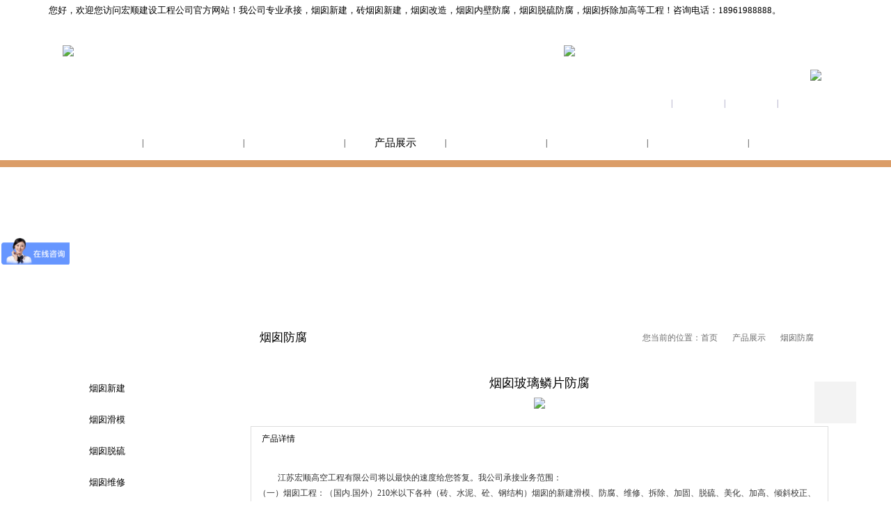

--- FILE ---
content_type: text/html; charset=utf-8
request_url: http://www.ycstgs.com/ycfff/product_332.html
body_size: 6036
content:
<!DOCTYPE html PUBLIC "-//W3C//DTD XHTML 1.0 Transitional//EN" "http://www.w3.org/TR/xhtml1/DTD/xhtml1-transitional.dtd">

<html xmlns="http://www.w3.org/1999/xhtml">

<head>

<meta http-equiv="Content-Type" content="text/html; charset=utf-8" />

<title>烟囱防腐_宏顺建设工程有限公司</title>

<meta name="keywords" content="烟囱防腐" />

<meta name="description" content="宏顺建设工程有限公司专业承接烟囱新建，烟囱拆除，烟囱维修，烟囱防腐，烟囱滑模，烟囱美化，烟囱加固，烟囱改造，烟囱滑模，砖烟囱防腐，烟囱内壁防腐，钢结构防腐等工程，咨询电话：18961988888。" />

<link rel="stylesheet" type="text/css" href="/skins/shbaichao/style/css/css.css" />

<!--图片切换-->

<script type="text/javascript" src="/skins/shbaichao/style/js/jquery-1.8.3.min.js"></script>

<script type="text/javascript" src="/skins/shbaichao/style/js/jquery.marquee.js"></script>

<script src="/skins/shbaichao/style/js/common.js" type="text/javascript"></script>

<style type="text/css">
<!--
.STYLE1 {color: #FFFFFF}
-->
</style>
<!-- ycstgs.com Baidu tongji analytics -->
</head>

<body>
<div class="top">
    	<div class="box topc">
        	<a class="f_l">&nbsp;&nbsp;&nbsp;&nbsp;&nbsp;您好，欢迎您访问宏顺建设工程公司官方网站！我公司专业承接，烟囱新建，砖烟囱新建，烟囱改造，烟囱内壁防腐，烟囱脱硫防腐，烟囱拆除加高等工程！咨询电话：18961988888。</a>        </div>
</div>



<div id="top_all"><!--top info start-->

  <div class="header">

    <div class="header_l"><a href="/"><img src="/skins/shbaichao/style/images/logo.png"></a></div>

    <div class="header_c"><img src="/skins/shbaichao/style/images/logo2.png"></div>

    <div class="header_r">

      <div class="header_tel">

        <div style="text-align: right;"><img src="/skins/shbaichao/style/images/tel.png"/></div>

      </div>

      <div class="header_info"> <a href="/" class="ico_1" style="color:#FFFFFF">首页</a><span>|</span> <a href="http://www.ycstgs.com/region.php" class="ico_3" style="color:#FFFFFF" target="_blank">企业分站</a><span>|</span> <a href="http://www.ycstgs.com/certificate" class="ico_2" style="color:#FFFFFF">企业资质</a><span>|</span> <a href="/contact/" class="ico_4" style="color:#FFFFFF">联系我们</a>

        <div class="clear"></div>

      </div>

    </div>

    <div class="clear"></div>

  </div>

  <div id="nav_all">

    <div id="top_nav"><!--top nav start-->

      <ul>

        <li class="navli1"><a href="/" class="navli1a">首页</a></li>

         <li class="navli2">|</li>
<li class="navli1" onMouseOver="this.style.overflow='visible';" onMouseOut="this.style.overflow='hidden';"> 
  <a href="http://www.ycstgs.com/aboutus/"  class="navli1a ">企业中心</a>
   <div class="n2_d">
            <div class="n2_top"></div>
            <div class="n2">
      <ul class="second">
        <li> 
  <a href="/aboutus/"    class="bnav  ">公司简介</a>

   </li><li> 
  <a href="/mission/"    class="bnav  ">企业形象</a>

   </li><li> 
  <a href="/video/"    class="bnav  ">企业视频</a>

   </li><li> 
  <a href="/strengths/"    class="bnav  ">我们的优势</a>

   </li>      </ul>
 <div class="clear"></div>
            </div>
            <div class="n2_bottom"></div>
          </div>
      
</li><li class="navli2">|</li>
<li class="navli1" onMouseOver="this.style.overflow='visible';" onMouseOut="this.style.overflow='hidden';"> 
  <a href="/news/"  class="navli1a ">新闻资讯</a>
   <div class="n2_d">
            <div class="n2_top"></div>
            <div class="n2">
      <ul class="second">
        <li> 
  <a href="/dynamics/"    class="bnav  ">公司动态</a>

   </li><li> 
  <a href="/industry/"    class="bnav  ">行业新闻</a>

   </li><li> 
  <a href="/data/"    class="bnav  ">资料下载</a>

   </li><li> 
  <a href="/problem/"    class="bnav  ">常见问题</a>

   </li>      </ul>
 <div class="clear"></div>
            </div>
            <div class="n2_bottom"></div>
          </div>
      
</li><li class="navli2">|</li>
<li class="navli1" onMouseOver="this.style.overflow='visible';" onMouseOut="this.style.overflow='hidden';"> 
  <a href="/products/"  class="navli1a  cur">产品展示</a>
   <div class="n2_d">
            <div class="n2_top"></div>
            <div class="n2">
      <ul class="second">
        <li> 
  <a href="/ycxj/"    class="bnav  ">烟囱新建</a>

   </li><li> 
  <a href="/ychm/"    class="bnav  ">烟囱滑模</a>

   </li><li> 
  <a href="/yctl/"    class="bnav  ">烟囱脱硫</a>

   </li><li> 
  <a href="/ycwx/"    class="bnav  ">烟囱维修</a>

   </li><li> 
  <a href="/yccc/"    class="bnav  ">烟囱拆除</a>

   </li><li> 
  <a href="/ycmh/"    class="bnav  ">烟囱美化</a>

   </li><li> 
  <a href="/ycgz/"    class="bnav  ">烟囱改造</a>

   </li><li> 
  <a href="/ycfff/"    class="bnav curr ">烟囱防腐</a>

   </li><li> 
  <a href="/ycjg/"    class="bnav  ">烟囱加固</a>

   </li><li> 
  <a href="/zycxj/"    class="bnav  ">砖烟囱新建</a>

   </li><li> 
  <a href="/zycff/"    class="bnav  ">砖烟囱防腐</a>

   </li><li> 
  <a href="/zyccc/"    class="bnav  ">砖烟囱拆除</a>

   </li><li> 
  <a href="/ycshb/"    class="bnav  ">烟囱刷航标</a>

   </li><li> 
  <a href="/lqtxj/"    class="bnav  ">冷却塔新建</a>

   </li><li> 
  <a href="/zycwx/"    class="bnav  ">砖烟囱维修</a>

   </li><li> 
  <a href="/zycmh/"    class="bnav  ">砖烟囱美化</a>

   </li><li> 
  <a href="/gjgff/"    class="bnav  ">钢结构防腐</a>

   </li><li> 
  <a href="/ycnbff/"    class="bnav  ">烟囱内壁防腐</a>

   </li>      </ul>
 <div class="clear"></div>
            </div>
            <div class="n2_bottom"></div>
          </div>
      
</li><li class="navli2">|</li>
<li class="navli1" onMouseOver="this.style.overflow='visible';" onMouseOut="this.style.overflow='hidden';"> 
  <a href="/certificate/"  class="navli1a ">资质证书</a>
   <div class="n2_d">
            <div class="n2_top"></div>
            <div class="n2">
      <ul class="second">
        <li> 
  <a href="/honours/"    class="bnav  ">荣誉证书</a>

   </li><li> 
  <a href="http://www.ycstgs.com/project/"    class="bnav  ">合作伙伴</a>

   </li><li> 
  <a href="/vido/"    class="bnav  ">宏顺视频</a>

   </li>      </ul>
 <div class="clear"></div>
            </div>
            <div class="n2_bottom"></div>
          </div>
      
</li><li class="navli2">|</li>
<li class="navli1" onMouseOver="this.style.overflow='visible';" onMouseOut="this.style.overflow='hidden';"> 
  <a href="/project/"  class="navli1a ">工程业绩</a>
   <div class="n2_d">
            <div class="n2_top"></div>
            <div class="n2">
      <ul class="second">
        <li> 
  <a href="/witness/"    class="bnav  ">客户见证</a>

   </li><li> 
  <a href="/cases/"    class="bnav  ">工程案例</a>

   </li>      </ul>
 <div class="clear"></div>
            </div>
            <div class="n2_bottom"></div>
          </div>
      
</li><li class="navli2">|</li>
<li class="navli1" onMouseOver="this.style.overflow='visible';" onMouseOut="this.style.overflow='hidden';"> 
  <a href="/network/"  class="navli1a ">销售网络</a>
   <div class="n2_d">
            <div class="n2_top"></div>
            <div class="n2">
      <ul class="second">
        <li> 
  <a href="/places/"    class="bnav  ">公司位置</a>

   </li><li> 
  <a href="/jobs/"    class="bnav  ">人才招聘</a>

   </li>      </ul>
 <div class="clear"></div>
            </div>
            <div class="n2_bottom"></div>
          </div>
      
</li><li class="navli2">|</li>
<li class="navli1" onMouseOver="this.style.overflow='visible';" onMouseOut="this.style.overflow='hidden';"> 
  <a href="/contact/"  class="navli1a ">联系我们</a>
   <div class="n2_d">
            <div class="n2_top"></div>
            <div class="n2">
      <ul class="second">
        <li> 
  <a href="/contactus/"    class="bnav  ">联系我们</a>

   </li><li> 
  <a href="/website/"    class="bnav  ">网站地图</a>

   </li><li> 
  <a href="/service/"    class="bnav  ">售后服务</a>

   </li>      </ul>
 <div class="clear"></div>
            </div>
            <div class="n2_bottom"></div>
          </div>
      
</li>
      </ul>

    </div>

    <!--top nav end--> 

  </div>

</div>

<div id="top_bottom"></div>

<div class="clear"></div>

<!--banner-->

<div class="subban" style="background:url(/skins/shbaichao/style/images/img/0006_large.jpg) center top no-repeat;"></div>



<div id="mainbox">

 <div class="fixed">

   <div class="leftbox">

   <div class="lmenu">

    <div class="ltitle">

      <span>产品展示</span>&nbsp;&nbsp;&nbsp;<em>products</em>

    </div>

    <ul id="lmenu">

    <li> 
  <a href="/ycxj/"    class="bnav  ">烟囱新建</a>

   </li><li> 
  <a href="/ychm/"    class="bnav  ">烟囱滑模</a>

   </li><li> 
  <a href="/yctl/"    class="bnav  ">烟囱脱硫</a>

   </li><li> 
  <a href="/ycwx/"    class="bnav  ">烟囱维修</a>

   </li><li> 
  <a href="/yccc/"    class="bnav  ">烟囱拆除</a>

   </li><li> 
  <a href="/ycmh/"    class="bnav  ">烟囱美化</a>

   </li><li> 
  <a href="/ycgz/"    class="bnav  ">烟囱改造</a>

   </li><li> 
  <a href="/ycfff/"    class="bnav curr ">烟囱防腐</a>

   </li><li> 
  <a href="/ycjg/"    class="bnav  ">烟囱加固</a>

   </li><li> 
  <a href="/zycxj/"    class="bnav  ">砖烟囱新建</a>

   </li><li> 
  <a href="/zycff/"    class="bnav  ">砖烟囱防腐</a>

   </li><li> 
  <a href="/zyccc/"    class="bnav  ">砖烟囱拆除</a>

   </li><li> 
  <a href="/ycshb/"    class="bnav  ">烟囱刷航标</a>

   </li><li> 
  <a href="/lqtxj/"    class="bnav  ">冷却塔新建</a>

   </li><li> 
  <a href="/zycwx/"    class="bnav  ">砖烟囱维修</a>

   </li><li> 
  <a href="/zycmh/"    class="bnav  ">砖烟囱美化</a>

   </li><li> 
  <a href="/gjgff/"    class="bnav  ">钢结构防腐</a>

   </li><li> 
  <a href="/ycnbff/"    class="bnav  ">烟囱内壁防腐</a>

   </li>
    </ul>

    <div class="l_tool"><a href="/network/"><img src="/skins/shbaichao/style/images/ljm.png" border="0"></a></div>

<div class="l_tool"><a href="//"><img src="/skins/shbaichao/style/images/lbx.png" border="0"></a></div>

<div class="l_tool"><a><img src="/skins/shbaichao/style/images/ltel.png"></a></div>

   </div>

  </div>

  <div class="rightbox">

   <div class="concrumb">

    <div class="fl">烟囱防腐</div>

    <div class="fr">您当前的位置：<a href="/">首页</a><a href="/products/">产品展示</a><a href="/ycfff/">烟囱防腐</a></div>

   </div>

   <div class="conbox"><style>
.probox { position:relative; height:332px;}
.pro_img { width:100%; display:inline-table; text-align:left; position:absolute; top:0; }
.pro_txt { padding-right:30px; }
.pro_txt p { height:30px; line-height:25px; }
.pro_txt h2 { font-weight:bold; line-height:30px; }
.pro_txt .details { line-height:20px; border:1px solid #ddd; padding:6px; background:#fff; height:137px; overflow:hidden;}
.main1box { margin-bottom:10px; }
#main1 ul { display:none; }
#main1 ul li { display:inline-block; _display:inline; position:relative; margin:0 auto; }
#main1 ul.block { display:block; }
.menu1box { }
#menu1 li { display:inline; cursor:pointer; }
#menu1 li img { border:1px solid #ccc; width:50px; height:50px;}
#menu1 li.hover img { border:1px solid #669900; }
.jqzoom { border:1px solid black; float:left; position:relative; padding:0px; cursor:pointer; }
.jqzoom img { float:left; }
div.zoomdiv { z-index:100; position:absolute; top:0px; left:355px; width:200px; height:200px; background:#ffffff; border:1px solid #CCCCCC; display:none; text-align:center; overflow:hidden; }
div.jqZoomPup { z-index:10; visibility:hidden; position:absolute; top:0px; left:0px; width:50px; height:50px; border:1px solid #aaa; background:#ffffff url(/skins/shbaichao/res/images/zoom.gif) 50% top no-repeat; opacity:0.5; -moz-opacity:0.5; -khtml-opacity:0.5; filter:alpha(Opacity=50); }
/*分页*/
.endPageNum { clear:both; font-size:12px; text-align:center; font-family:"宋体"; }
.endPageNum table { margin:auto; }
.endPageNum .s1 { width:52px; }
.endPageNum .s2 { background:#1f3a87; border:1px solid #ccc; color:#fff; font-weight:bold; }
.endPageNum a.s2:visited { color:#fff; }
.endPageNum a { padding:2px 5px; margin:5px 4px 0 0; color:#1F3A87; background:#fff; display:inline-table; border:1px solid #ccc; float:left; }
.endPageNum a:visited { color:#1f3a87; }
.endPageNum a:hover { color:#fff; background:#1f3a87; border:1px solid #1f3a87; float:left; text-decoration:underline; }
.endPageNum .s3 { cursor:default; padding:2px 5px; margin:5px 4px 0 0; color:#ccc; background:#fff; display:inline-table; border:1px solid #ccc; float:left; }
.prointr{ border:1px solid #ddd; margin:0px 0;}
.prointr h2{ height:40px; background:url(/skins/shbaichao/res/images/hbg.jpg) repeat-x; font-size:12px; font-family:"微软雅黑", "黑体"; font-weight:normal; padding:5px 0 0 15px; text-shadow: 0 1px 0 #FFFFFF;}
.prointr p{ line-height:22px; text-indent:28px; color:#666; padding:5px 10px 10px 10px;}
.prointr img{ max-width:624px;}
.details h2{ font-size:12px; font-weight:normal;}
.xgprlist{ width:100%; float:left; padding-top:15px;}
.xgprlist h3{ font-size:16px; font-weight:normal; padding:10px 0 0 15px; height:30px; background:#f0f0f0; margin-bottom:10px;}
.xgprlist ul li{ width:146px; height:160px; float:left; margin:0 12px; display:inline;}
.xgprlist ul li a{ display:block; width:145px; height:160px; z-index:10;}
.xgprlist ul li img{ width:140px; height:105px; float:left; padding:2px; border:1px solid #ccc;}
.xgprlist ul li span{ width:146px; text-align:center; float:left; padding-top:10px; font-size:12px;}
</style>

<div class="Proinfo_con">
<h1 style="text-align:center; font-size:18px; height:40px; line-height:40px;">烟囱玻璃鳞片防腐</h1>
<div>
  <div>
    <div>
      <div>
                <ul class="block">
<table width="100%" border="0" cellspacing="0">
  <tr>
    <td align="center"> <li>
      <div align="center"><img src="/upload/201910/20191022155540354.jpg" jqimg="/upload/201910/20191022155540354.jpg" style="max-width:625px;"/></div>
    </li></td>
  </tr>
</table>

        </ul>
              </div>
    </div>
    <div class="menu1box">
      <ul id="menu1">
               
              </ul>
    </div>
  </div>
</div><br />

<div class="prointr"><h2>产品详情</h2><p><span style="color:#333333;font-family:&quot;font-size:14px;white-space:normal;background-color:#FFFFFF;">江苏宏顺高空工程有限公司将以最快的速度给您答复。我公司承接业务范围：</span><br style="color:#333333;font-family:&quot;font-size:14px;white-space:normal;background-color:#FFFFFF;" />
<span style="color:#333333;font-family:&quot;font-size:14px;white-space:normal;background-color:#FFFFFF;">（一）烟囱工程：（国内.国外）210米以下各种（砖、水泥、砼、钢结构）烟囱的新建滑模、防腐、维修、拆除、加固、脱硫、美化、加高、倾斜校正、更换内衬、内壁清灰、安装平台、安装避雷针等工程,轮窑新建及水塔、粮仓、水泥储罐的新建、清理，烟囱增高，烟囱加高等工程；</span><br style="color:#333333;font-family:&quot;font-size:14px;white-space:normal;background-color:#FFFFFF;" />
<span style="color:#333333;font-family:&quot;font-size:14px;white-space:normal;background-color:#FFFFFF;">（二）烟囱维修工程：烟囱新建，烟囱改造，烟囱清灰，烟囱检查，烟囱探伤，烟囱裂缝修补，烟囱加箍加固，烟囱碳纤维布加固，烟囱拆除加高，烟囱校正，烟囱更换内衬，烟囱顶口修补，检修或更换避雷设施，烟囱粉刷，轮窑维修、更换内衬、烟囱抽烟力不够等；</span><br style="color:#333333;font-family:&quot;font-size:14px;white-space:normal;background-color:#FFFFFF;" />
<span style="color:#333333;font-family:&quot;font-size:14px;white-space:normal;background-color:#FFFFFF;">（三）安装工程：高空安装、安装烟筒、安装避雷针、安装指航灯、烟筒安装维修航空障碍灯、安装铁塔、发射塔安装、安装发射塔、指航灯安装、烟筒平台安装、烟筒爬梯安装、不锈钢烟筒安装；　</span><br style="color:#333333;font-family:&quot;font-size:14px;white-space:normal;background-color:#FFFFFF;" />
<span style="color:#333333;font-family:&quot;font-size:14px;white-space:normal;background-color:#FFFFFF;">（四）高空美化工程：高空装饰、烟筒航标、烟筒刷航标、涂刷航空标志、大厦清洗、外墙清洗、刷航标色环、外墙涂料施工、涂刷烟筒色环、烟筒刷涂料、水塔刷油漆写字、电厂双曲线砼冷却塔刷涂料画图、高空美化、烟筒装饰、高空清洗；</span><br style="color:#333333;font-family:&quot;font-size:14px;white-space:normal;background-color:#FFFFFF;" />
<span style="color:#333333;font-family:&quot;font-size:14px;white-space:normal;background-color:#FFFFFF;">（五）防腐工程：烟筒脱硫防腐、烟筒内壁防止烟气损坏防腐、烟筒内壁防腐材料：ＯＭ涂料、泡沫玻璃砖、ＰＣ防腐材料、固始特、聚尿、玻璃鳞片防腐、耐酸胶泥防腐、防腐蚀、铁塔防腐公司、防腐施工、防腐工程、管道防腐、储罐防腐、炉架防腐、铁塔防腐、电厂防腐、钢屋架防腐、冷却塔防腐、金属防腐、防腐保温；球形网架防腐、鸟巢体育馆、汽车站飞机场钢结构网架防腐、高速公路收费站、加油站钢结构网架刷油漆防腐；</span><br style="color:#333333;font-family:&quot;font-size:14px;white-space:normal;background-color:#FFFFFF;" />
<span style="color:#333333;font-family:&quot;font-size:14px;white-space:normal;background-color:#FFFFFF;">（六）高空建筑工程：烟筒滑模、冷却塔滑模、倒锥壳不保温水塔新建、蘑菇形水塔新建、伞形水塔新建、混泥土烟筒新建、水泥烟筒移模、新建砖烟筒、滑模施工、滑模烟筒 、翻模、滑模工程 、滑模、移升模、倒模、混凝土烟筒滑模、桥梁滑模、筒仓滑模、钢筋混凝土滑模；</span><br style="color:#333333;font-family:&quot;font-size:14px;white-space:normal;background-color:#FFFFFF;" />
<span style="color:#333333;font-family:&quot;font-size:14px;white-space:normal;background-color:#FFFFFF;">特种作业，国内首创、宏顺高空、面向全球，不分地区，全国施工！&nbsp;</span><br style="color:#333333;font-family:&quot;font-size:14px;white-space:normal;background-color:#FFFFFF;" />
<span style="color:#333333;font-family:&quot;font-size:14px;white-space:normal;background-color:#FFFFFF;">服务宗旨：“保证质量、讲究信誉、确保安全、信守合约、定期回访”&nbsp;</span><br style="color:#333333;font-family:&quot;font-size:14px;white-space:normal;background-color:#FFFFFF;" />
<span style="color:#333333;font-family:&quot;font-size:14px;white-space:normal;background-color:#FFFFFF;">施工特点：“不搭脚手、无需停产、高悬作业、先进技术、诚信天下”</span><br style="color:#333333;font-family:&quot;font-size:14px;white-space:normal;background-color:#FFFFFF;" />
<span style="color:#333333;font-family:&quot;font-size:14px;white-space:normal;background-color:#FFFFFF;">公司全体员工热忱期待与社会各界朋友真诚合作，并遵循全心全意为各工矿企业建设服务的宗旨，努力奋斗，用我们的智慧与热情提供更完美的服务，与您携手共创辉煌！</span><br style="color:#333333;font-family:&quot;font-size:14px;white-space:normal;background-color:#FFFFFF;" />
<span style="color:#333333;font-family:&quot;font-size:14px;white-space:normal;background-color:#FFFFFF;">现有施工工地及业绩的城市有：|北京|天津|包头|淮北|大连|青岛|烟台|厦门|宁夏|太原|呼和浩特|沈阳|长春|哈尔滨|南京|宁夏|宁夏|福州|南昌|宁夏|郑州|武汉|长沙||广州|南宁|海口|成都|贵阳|昆明|西安|兰州|西宁|银川|乌鲁木齐|。</span></p></div> </div>
 
</div>

  </div>

 </div>

</div>

<div class="clear"></div>

<div class="footer_info t50">

  <div id="top_bottom"></div>

  <div class="footer">

    <div class="foot">

      <div class="foot_l">

        <div class="foot_lt"><img src="/skins/shbaichao/style/images/foot.png"></div>

        <div id="foot_nav">

          <h1>精工建筑呵护者</h1>

          <div class="foot_btm"> 宏顺建设工程有限公司 版权所有 2025 备案号：<a href="https://beian.miit.gov.cn/">苏ICP备11028529号-1</a> 网站优化：<a href="http://wpa.qq.com/msgrd?v=3&amp;uin=97595105&amp;site=qq&amp;menu=yes" target="_blank" class="STYLE1 STYLE1">97595105</a></div>

          <div class="foot_nav"> <a href="/contact/" style="padding-left:0px;">联系我们</a>| <a href="/products/">产品中心</a>| <span>固定电话：0515-88088888</span> <span>咨询热线：18961988888、18861988888、13851051099</span> </div>

           <div class="foot_btm">联系人：蒋经理&nbsp;&nbsp;&nbsp;地址：江苏省盐城市解放南路中建大厦19楼  </div>

          <div class="clear"></div>

        </div>

      </div>

      <div class="foot_r">

        <div class="foor_ewm"><img src="/skins/shbaichao/style/images/ewms.jpg"><br>扫一扫 手机二维码</div>

        <div class="foor_ewm"><img src="/skins/shbaichao/style/images/ewm.jpg"><br>扫一扫 微信二维码</div>

      </div>

      <div class="clear"></div>

    </div>

  </div>

</div>

<p class="back_top" > <a href="#top" title="返回顶部">返回顶部</a> </p>

</body>
<script>
var _hmt = _hmt || [];
(function() {
  var hm = document.createElement("script");
  hm.src = "https://hm.baidu.com/hm.js?52c7e8391e62436c0a5342bf9844731e";
  var s = document.getElementsByTagName("script")[0]; 
  s.parentNode.insertBefore(hm, s);
})();
</script>
</html><!--本网站由稻壳企业建站系统生成 Power by DocCms x1.0&DoooC.com -->

--- FILE ---
content_type: text/css
request_url: http://www.ycstgs.com/skins/shbaichao/style/css/css.css
body_size: 7725
content:
/* CSS Document 2009.7 */

body {

	font-size: 12px;

	color: #000000;

	font-family:"微软雅黑";

	padding: 0px;

	margin: 0px;

}

div, form, img, ul, ol, li, dl, dt, dd {

	margin: 0;

	padding: 0;

	border: 0;

}

ul, li {

	list-style-type: none;

	margin: 0px 0px 0px 0px;

	padding: 0px 0px 0px 0px

}

img {

	border: 0;

}

input, select, textarea {

	vertical-align: middle;

}

h1, h2, h3, h4, h5, h6 {

	margin: 0;

	padding: 0;

	font-weight: normal;

}

.fixed{width:1100px; margin:0px auto; overflow:hidden;}

.t50{margin-top:50px;}

/* Link */

a {

	color: #000000;

	text-decoration: none;

}

a:hover {

	color: #032E9E;

	text-decoration: none;

}

form {

	margin: 0px 0px 0px 0px;

	padding: 0px 0px 0px 0px;

}

ul {

	list-style: none;

	padding: 0px;

	margin: 0px

}

.clear {

	CLEAR: both;

	DISPLAY: block;

	OVERFLOW: hidden;

	HEIGHT: 0px

}



.list_btm {

	width: 100%;

	margin: 0 auto;

	padding-top: 5px;

	border-top: 1px solid #DAE5D8;

	padding-bottom: 10px

}

.img_url {

	width: 630px;

	float: left;

	color: #666;

	font-size: 12px;

	padding-top: 5px;

}

.img_url a {

	font-size: 12px;

	color: #666;

}

.img_url a:hover {

	color: #50b82b

}

.img_url span {

	width: 630px;

	height: 30px;

	line-height: 30px;

	display: block;

	text-overflow: ellipsis;

	overflow: hidden;

	white-space: nowrap

}

.black {

	width: 100px;

	height: 50px;

	line-height: 50px;

	float: right;

	text-align: right;

	background: url(img/black.jpg) 15px center no-repeat

}

.black a:hover {

	color: #307218

}

/* head */

#top_all {

	width: 100%;

	height: 200px;

	background: url(img/topbg.jpg) repeat-x;

	min-width:1200px;

}

.header {

	width: 1100px;

	height: 140px;

	margin: 0 auto;

	padding-top: 20px

}

.header_l {

	width: 720px;

	float: left;

	margin-top: 15px

}

.header_l img {

	height: 84px

}

.header_c {

	width: 90px;

	float: left;

	margin-top: 15px

}

.header_c img {

	height: 70px

}

.header_r {

	width: 270px;

	float: right;

	margin-top: 40px;

}

.header_info {

width100%;

	height: 12px;

	line-height: 12px;

}

.header_info span {

	float: left;

	padding: 0 13px;

	text-align: center;

	color: #8683AC;

}

.header_r a {

	display: block;

	float: left;

	color: #8683AC;

	width: auto

}

.header_r a.ico_1 {

	padding-left: 7px;

}

.hs_input_1 {

	margin: 3px 0px 3px 10px;

	height: 22px;

	line-height: 22px;

	border: none

}

.hs_input_2 {

	width: 25px;

	height: 32px;

	background: none;

	border: none;

	cursor: pointer

}

.header_tel {

	height: 32px;

	margin: 10px 0 10px 0px;

	float: left;

	width: 100%

}

.header_tel img {

	height: 24px;

	margin-right: 10px;

}

/*--- ?????? ---*/

#nav_all {

	width: 1135px;

	height: 30px;

	margin: 0 auto;

	position: relative;

	padding-top: 0px;

}

#top_nav {

	width: 1135px;

	height: 30px;

	margin: 0 auto;

}

.navli2 {

	width: 3px;

	height: 30px;

	line-height: 30px;

	float: left;

	background: url(img/nav_line.png) center center no-repeat;

	margin: 0 11px

}



.navli1 {

	width: 120px;

	height: 30px;

	float: left;

	color: #FFF;

	position: relative;

	overflow: hidden;

	font-size: 14px;

}

.navli1a {

	width: 100%;

	height: 30px;

	line-height: 30px;

	float: left;

	font-size: 15px;

	text-align: center;

	color: #ffffff;

}

.navli1a:hover {

	width: 100%;

	height: 30px;

	line-height: 30px;

	float: left;

	color: #000;

	background: url(img/nav_hover.png) no-repeat top center

}

#top_nav .cur {

	width: 120px;

	height: 30px;

	line-height: 30px;

	float: left;

	color: #000;

	font-size: 15px;

	text-align: center;

	background: url(img/nav_hover.png) no-repeat top center

}

#top_nav .cur:hover {

	text-decoration: none;

}

.n2_d {

	width: 200px;

	position: absolute;

	top: 30px;

	z-index: 100000;

	left: -40px

}

.n2_top {

	width: 200px;

	height: 10px;

	background: url(img/n2_top.png) center no-repeat

}

.n2_bottom {

	width: 200px;

	height: 12px;

	margin-top: -2px;

	background: #fff

}

.n2 {

	width: 200px;

	z-index: 100000;

	background: #fff;

	padding-top: 10px

}

.n2 li {

	width: 190px;

	margin: 0 auto;

	height: 33px;

	border-bottom: 1px dashed #eee

}

.n2 a {

	width: 190px;

	height: 33px;

	line-height: 33px;

	display: block;

	text-align: center;

	color: #656565;

}

.n2 a:hover {

	color: #032E9E;

}

#top_bottom {

	width: 100%;

	height: 10px;

	background: #db9d68;

	min-width:1200px;

}

/*  foot  */

.footer_info {

	width: 100%;

}

.footer {

	width: 100%;

	color: #fff;

	background: #17284d;

	padding: 20px 0px;

	min-width:1200px;

}

.foot {

	width: 1100px;

	margin: 0 auto;

}

.foot_l {

	width: 825px;

	height: 90px;

	float: left;

	padding-top: 10px;

	background:url(img/fline.jpg) right top repeat-y;

}

.foot_lt {

	width: 90px;

	height: 80px;

	float: left;

}

.foot_lt img {

	height: 80px

}

#foot_nav {

	width: 720px;

	height: 60px;

	line-height: 60px;

	float: right

}

#foot_nav h1 {

	width: 100%;

	height: 30px;

	line-height: 30px;

	font-size: 20px;

	font-weight: bold;

	color: #ffffff;

	letter-spacing: 1px;

}

.foot_nav {

	width: 100%;

	height: 35px;

	line-height: 35px;

}

.foot_nav a {

	padding: 0px 10px;

	color: #fff

}

.foot_nav span {

	padding: 0px 10px;

	color: #fff

}

.foot_btm {

	width: 100%;

	line-height: 1.8em;

	color: #ccc

}

.foot_r {

	width: 230px;

	float: right;

}



.foor_ewm {

	width:100px;

	text-align:center;

	padding-left:15px;

	float: left;

}

.foor_ewm img {

	width: 100px;

	margin:5px 0px;

}



/*banner*/

.infocus{width:100%; height:600px; overflow:hidden; position:relative;min-width:1200px;}

.focus_pic{width:100%; overflow:hidden;}

.focus_pic li{width:400%;}

.focus_pic li{float:left; overflow:hidden; width:25%;}

.focus_pic li a{text-align:center; width:300%; display:block; margin-left:-100%;}

.left_btn{position:absolute; left:-50px; top:300px;}

.right_btn{position:absolute; right:-50px; top:300px;}



.subban{width:100%; height:205px; overflow:hidden;min-width:1200px;}



/* index */

#index_con {

	width: 1000px;

	margin: 0 auto;

	height: 50px;

	margin-top: -10px;

	position: relative;

}

.index_con {

	width: 1040px;

	margin: 0 auto;

	height: 50px;

	line-height: 30px;

}

.index_con a {

	width: 200px;

	height: 30px;

	padding: 10px 0px 10px 40px;

	float: left;

	line-height: 30px;

	color: #333;

	margin:0px 10px;

}

.index_con1 {

	background: url(img/index_c1.png) no-repeat;

}

.index_con2 {

	background: url(img/index_c2.png) no-repeat;

}

.index_con3 {

	background: url(img/index_c3.png) no-repeat;

}

.index_con4 {

	background: url(img/index_c4.png) no-repeat;

}

.index_con1:hover {

	background: url(img/index_c1h.png) no-repeat;

	color: #fefefe

}

.index_con2:hover {

	background: url(img/index_c2h.png) no-repeat;

	color: #fefefe

}

.index_con3:hover {

	background: url(img/index_c3h.png) no-repeat;

	color: #fefefe

}

.index_con4:hover {

	background: url(img/index_c4h.png) no-repeat;

	color: #fefefe

}

.index_con1 span {

	padding-left: 25px;

	width: 175px;

	height: 30px;

	display: block;

}

.index_con2 span {

	padding-left: 25px;

	width: 175px;

	height: 30px;

	display: block;

}

.index_con3 span {

	padding-left: 25px;

	width: 175px;

	height: 30px;

	display: block;

}

.index_con4 span {

	padding-left: 25px;

	width: 175px;

	height: 30px;

	display: block;

}

.index_con h1 {

	padding: 0 10px;

	float: left;

	font-size: 16px;

}

.index_con ins {

	float: left;

	font-size: 18px;

	color: #051F76;

	text-decoration: none;

}

.index_con1:hover ins,.index_con2:hover ins,.index_con3:hover ins,.index_con4:hover ins {

	color: #fefefe;

}

/*??????*/

#mainbox{width:100%; overflow:hidden; min-width:1200px;}



.htitle{wdith:100%; text-align:center; margin-top:40px;}

.htitle h3{color:#0D0247; font-size:36px; font-weight:bold;}

.htitle .title{width:100%; background:url(img/line.jpg) center center no-repeat; margin-top:5px;}

.htitle .title span{display:inline-block; padding:0px 20px; color:#0D0247; font-size:26px; font-weight:bold;}

.htitle .ftitle{color:#0D0247; font-size:21px; margin-top:5px;}

.htitle .etitle{color:#BEBCBD; font-size:18px;margin-top:5px;}



.firstbox{width:1110px; margin:0px auto; overflow:hidden;}

.firstbox .htitle .title span{background:#fff;}



.twobox{width:100%; overflow:hidden; background:url(img/ysbg.jpg) left top repeat-x; margin-top:30px;}

.twobox .htitle .title span{background:#F7F7F7;}

.twobox .youshi_lsit{width:1100px; margin:0px auto; margin-top:30px;}

.twobox .youshi_lsit dl{width:346px; float:left; overflow:hidden; margin-left:31px;}

.twobox .youshi_lsit dl.first{margin-left:0px;}

.twobox .youshi_lsit dl dt{width:100%; height:242px; overflow:hidden;}

.twobox .youshi_lsit dl dd{overflow:hidden; padding:20px 15px; width:316px; background:#F7F7F7;}

.twobox .youshi_lsit dl dd:hover{background:#17284D;}

.twobox .youshi_lsit dl dd span{display:inline-block; width:100%; margin:0px auto; color:#0D0247; font-size:20px;}

.twobox .youshi_lsit dl dd:hover span{color:#fff;}

.twobox .youshi_lsit dl dd em{display:inline-block; width:100%; margin:0px auto; font-style:normal; color:#666; line-height:180%; margin-top:10px; font-size:13px;}

.twobox .youshi_lsit dl dd:hover em{color:#fff;}

.twobox .youshi_lsit dl dd a{display:inline-block; width:80px; height:25px; line-height:25px; border:1px solid #ccc; text-align:center; margin-top:15px; overflow:hidden; color:#666;}

.twobox .youshi_lsit dl dd:hover a{color:#fff; border:1px solid #fff;}

.twobox .youshi_lsit dl dd:hover a:hover{color:#B7C8EA; border:1px solid #B7C8EA;}



.threebox{width:100%; overflow:hidden; background:url(img/lcbg.jpg) left top repeat-x; margin-top:60px;}

.threebox .htitle .title span{background:#F7F7F7;}

.threebox .liucheng_lsit{width:1100px; margin:0px auto; overflow:hidden;}

.threebox .liucheng_lsit ul li{width:230px; height:302px; margin-left:60px; background:url(img/lcbg.png) center top no-repeat; float:left; margin-top:30px;}

.threebox .liucheng_lsit ul li.first{margin-left:0px;}

.threebox .liucheng_lsit ul li dl{width:220px; overflow:hidden;}

.threebox .liucheng_lsit ul li dl dt{width:100%; height:95px; line-height:95px; text-align:center; color:#fff; font-size:24px;}

.threebox .liucheng_lsit ul li dl .con{padding:5px 34px; height:134px;}

.threebox .liucheng_lsit ul li dl .con span{display:inline-block; width:100%; height:23px; line-height:23px; font-size:14px; background:url(img/dian.png) left center no-repeat; padding-left:15px;}

.threebox .liucheng_lsit ul li dl .num{width:100%; color:#0D0247; font-size:32px; font-family:Arial, Helvetica, sans-serif; text-align:center; font-weight:bold; height:50px; line-height:50px;}



.fourbox{width:1100px; overflow:hidden; margin:0px auto; margin-top:30px;}

.fourbox .htitle .title span{background:#FFFFFF;}

.fourbox .anli_lsit{width:100%; margin:0px auto; overflow:hidden; margin-top:30px;}

.fourbox .anli_lsit .title_tab{width:100%; text-align:center;}

.fourbox .anli_lsit .title_tab span{display:inline-block; border:1px solid #ccc; padding:5px 15px; margin:0px 15px; font-size:15px; cursor:pointer;}

.fourbox .anli_lsit .title_tab span.curr{background:#17284D; color:#fff;}

.fourbox .anli_lsit .tab_list{margin-top:30px; height:315px; overflow:hidden;}

.fourbox .anli_lsit .tab_list ul li{width:364px; height:315px; float:left; overflow:hidden; margin-left:4px;}

.fourbox .anli_lsit .tab_list ul li.first{margin-left:0px;}

.fourbox .anli_lsit .tab_list ul li a{display:inline-block; width:364px; height:265px; position:relative;}

.fourbox .anli_lsit .tab_list ul li .txt{width:334px; height:112px; background:#f7f7f7; padding:0px 15px 15px 15px; position:absolute; bottom:-127px; overflow:hidden;}

.fourbox .anli_lsit .tab_list ul li .txt span{display:inline-block; width:100%; height:50px; line-height:50px; color:#333; font-size:16px;}

.fourbox .anli_lsit .tab_list ul li .txt em{display:inline-block; width:100%; color:#666; margin-top:5px; line-height:170%; font-style:normal;}



.phonebox{width:100%; background:#f7f7f7; text-align:center; padding:30px 0px 25px 0px; margin-top:60px; overflow:hidden;}

.phonebox .process_call{color:#0A8FFF; font-size:17px;}

.phonebox .process_call span{font-weight:bold; font-size:20px;}

.phonebox .process_jian{width:1100px; margin:0px auto; line-height:200%; font-size:14px; border-top:1px solid #ccc; padding-top:15px;}



.fivebox{width:1100px; overflow:hidden; margin:0px auto;}

.fivebox .htitle .title span{background:#FFFFFF;}

.fivebox .guanyu{margin-top:30px;}

.fivebox .video{float:left; width:560px;}

.fivebox .video .title{width:100%; height:30px;}

.fivebox .video .title span{font-size:18px; width:200px; float:left; background:url(img/video.png) 5px center no-repeat; padding-left:27px;}

.fivebox .video .title a{float:right; width:78px; height:30px; line-height:30px; display:inline-block; font-family:"??????";}

.fivebox .about{float:right; width:540px; font-size:14px; line-height:180%;}

.fivebox .about ul{margin-top:20px;}

.fivebox .about ul li{float:left; width:174px; margin-left:9px;}

.fivebox .about ul li.first{margin-left:0px;}



.sixbox{width:1100px; overflow:hidden; margin:0px auto; margin-top:20px;}

.sixbox .htitle .title span{background:#FFFFFF;}

.sixbox .arrow{width:56px; margin:0px auto; overflow:hidden; margin-top:20px;}

.sixbox a#goLM{width:27px; height:19px; display:inline-block; float:left; background:url(img/arrow.png) left top no-repeat; cursor:pointer;}

.sixbox a#goRM{width:27px; height:19px; display:inline-block; float:right; background:url(img/arrow.png) right top no-repeat; cursor:pointer;}

.sixbox a#goLM:hover{background:url(img/arrow.png) left bottom no-repeat;}

.sixbox a#goRM:hover{background:url(img/arrow.png) right bottom no-repeat;}

.sixbox #marqueepro{width:1100px; margin:0px auto; overflow:hidden; margin-top:20px;}

.sixbox #marqueepro ul li{float:left; width:278px; height:189px;}



.sevenbox{width:1100px; overflow:hidden; margin:0px auto; margin-top:40px;}

.sevenbox .nw_box{width:530px; float:left;}

.sevenbox .nw_box .title{background:url(img/nline.png) left bottom no-repeat; width:100%; height:40px; line-height:40px;}

.sevenbox .nw_box .title_tab{float:left; width:160px;}

.sevenbox .nw_box .title_tab span{display:inline-block; font-size:17px; color:#999; width:80px; text-align:center; cursor:pointer;}

.sevenbox .nw_box .title_tab span.curr{color:#000;}

.sevenbox .nw_box .title a{float:right; font-family:"??????"; font-size:14px; color:#999; width:80px; text-align:right;}

.sevenbox .nw_box .tab_list dl{width:100%; height:115px; overflow:hidden; margin-top:15px;}

.sevenbox .nw_box .tab_list dl dt{width:175px; height:115px; float:left;}

.sevenbox .nw_box .tab_list dl dd{width:355px; float:left;}

.sevenbox .nw_box .tab_list dl dd.ntitle a{font-size:14px; color:#000;}

.sevenbox .nw_box .tab_list dl dd.ntitle a:hover{color:#FF5800;}

.sevenbox .nw_box .tab_list dl dd.desc{color:#666; line-height:180%; margin-top:10px; overflow:hidden;}

.sevenbox .nw_box .tab_list dl dd.desc a{display:inline-block; color:#000; margin-top:10px;}

.sevenbox .nw_box .tab_list dl dd.desc a:hover{color:#FF5800;}

.sevenbox .wd_box{width:530px; float:right;}

.sevenbox .wd_box .title{background:url(img/wline.png) left bottom no-repeat; width:100%; height:40px; line-height:40px;}

.sevenbox .wd_box .title span{display:inline-block; font-size:17px; color:#000; width:80px; text-align:center;}

.sevenbox .wd_box .title a{float:right; font-family:"??????"; font-size:14px; color:#999; width:80px; text-align:right;}

.sevenbox .wd_box dl{margin-top:18px;}

.sevenbox .wd_box dl dt{background:url(img/q.jpg) left center no-repeat; padding-left:30px; font-size:14px; margin-bottom:12px;}

.sevenbox .wd_box dl dd{background:url(img/a.jpg) left top no-repeat; padding-left:30px; color:#666; line-height:170%;}



.eightbox{width:100%; background:#F7F7F7; overflow:hidden; margin-top:30px; padding:20px 0px;}

.eightbox .title{width:1100px; margin:0px auto;}

.eightbox .title span{color:#0D0247; font-size:28px; font-weight:bold;}

.eightbox .title em{font-size:17px; font-style:normal;}

.eightbox .title a{float:right; font-family:"??????"; font-size:14px; color:#999; width:80px; text-align:right; height:40px; line-height:40px;}

.eightbox .jxs_box{width:1272px; height:180px; overflow:hidden; margin:0px auto; margin-top:20px;}

.eightbox a#goJLM{width:86px; height:180px; display:inline-block; float:left; background:url(img/arr.png) left center no-repeat; cursor:pointer;}

.eightbox a#goJRM{width:86px; height:180px; display:inline-block; float:right; background:url(img/arr.png) right center no-repeat; cursor:pointer;}

.eightbox #marqueejxs{width:1100px; overflow:hidden; float:left;}

.eightbox #marqueejxs ul li{width:277px; height:180px; float:left;}



.link {

	width: 1170px;

	margin: 5px auto;

	height: 40px;

}

.link_tl {

	width: 140px;

	height: 30px;

	line-height: 30px;

	float: left

}

.link_tl h1 {

	font-size: 16px;

	color: #021B5E;

	width: 90px;

	float: left;

	padding-left: 45px;

	background: url(img/link.png) left center no-repeat;

	line-height: 30px

}

.link_tl a {

	font-size: 12px;

	color: #999;

	display: block;

	height: 25px;

	line-height: 30px;

}

.link_list {

	width: 1020px;

	height: 30px;

	line-height: 30px;

	float: left;

}

.link_list a {

	display: block;

	height: 30px;

	line-height: 30px;

	float: left;

	padding-right: 10px;

	color: #888

}

.link_list span {

	float: left;

	height: 30px;

	line-height: 30px;

	padding-right: 10px;

}



/*???????????????*/

.fc_2015 {

	position: fixed;

	right: 10px;

	width: 100px;

	bottom: 20px;

	background-color: #2f436f;

	font-size: 14px;

	color: #fff;

	font-family: "\5FAE\8F6F\96C5\9ED1 ";

	_position: absolute;

_top:expression(eval(document.documentElement.scrollTop+document.documentElement.clientHeight-this.offsetHeight-(parseInt(this.currentStyle.marginTop, 10)||0)-(parseInt(this.currentStyle.marginBottom, 10)||0))-160+"px");

}

.fc_2015 a {

	color: #fff;

}

.fc_2015_bg {

	height: 40px;

	line-height: 40px;

	text-indent: 36px;

}

.fc_2015_bg a {

	display: block;

	height: 40px;

}

.fc_2015_wz {

	height: 15px;

	line-height: 15px;

	text-align: center;

	background-color: white;

	color: black;

	padding-bottom: 7px;

	padding-top: -5px;

}

.fc_2015_wz a {

	display: block;

	height: 15px;

}

.fc_ico {

	background-image: url(img/fc_ico2.png);

	background-repeat: no-repeat;

}

.fc_bg_kf {

	cursor: pointer;

	background-position: 4px 7px;

}

.fc_bg_jm {

	background-position: 4px -33px;

}

.fc_bg_zs {

	background-position: 4px -73px;

}

.fc_code {

	width: 100px;

	height: 100px;

	overflow: hidden;

}

.fc_2015_phone {

	height: 47px;

	line-height: 47px;

}

.fc_2015_phone {

	line-height: 22px;

}

.fc_2015_phone span {

	display: block;

	font-size: 12px;

	text-align: center

}

.fc_bg_dh {

	background-position: 4px -117px;

	padding-left: 28px;

	font-weight: bold;

	margin: 3px 0

}

.fc_colsed {

	position: absolute;

	right: 0;

	top: -16px;

	display: block;

	width: 16px;

	height: 16px;

	background: url(img/closed.gif) no-repeat;

	cursor: pointer

}

/*--????????????--*/

.back_top {

	width: 60px;

	height: 60px;

	background-color: #f3f3f3;

	position: fixed;

	right: 50px;

	bottom: 100px;

	_position: absolute;

_top:expression(eval(document.documentElement.scrollTop+document.documentElement.clientHeight-this.offsetHeight-(parseInt(this.currentStyle.marginTop, 10)||0)-(parseInt(this.currentStyle.marginBottom, 10)||0))-100+"px");

}

.back_top a {

	display: block;

	width: 60px;

	height: 60px;

	overflow: hidden;

	background: url(img/home_to_top.gif) no-repeat;

	font-size: 0px;

	line-height: 0px;

}

.back_top a:hover {

	display: block;

	width: 60px;

	height: 60px;

	overflow: hidden;

	background: url(img/home_to_top.gif) no-repeat 0px -60px;

}



/*??????*/

.pages{width:100%;height:30px;overflow:hidden;clear:both; margin-top:20px;}

.pages .pagesthis{font-family:tahoma;padding:0 2px;font-size:12px;color:#322F4E;font-weight:bold;}

.pg{text-align:center;}

.pg,.pgb{line-height:26px;}

.pg a,.pgb a{display:inline-block;margin-left:4px;padding:0 10px;height:26px;border:1px solid #17284D;background-repeat:no-repeat;color:#17284D;overflow:hidden;text-decoration:none;}

.pg strong{color:#fff;display:inline-block;margin-left:4px;padding:0 10px;height:26px;border:1px solid #17284D;background-repeat:no-repeat;overflow:hidden;text-decoration:none;background-color:#17284D;font-weight:400;}

.pg a.prev,.pg a.nxt,.pgb a{padding:0 10px;}

.pg a:hover,.pgb a:hover{border-color:#2F539D;color:#2F539D;}

.pg a.nxt{padding-right:25px;background-image:url(img/arw_r.gif);background-position:90% 50%;}

.pg a.prev{background-image:url(img/arw_l.gif);background-position:5% 50%; padding-left:20px; padding-right:15px;}



/*??????*/

.leftbox{width:240px; float:left; margin-top:30px;}

.leftbox .ltitle{height:60px; line-height:60px; color:#fff; background:url(img/con_t2.jpg) left center repeat-x; text-align:center;}

.leftbox .ltitle span{font-size:18px;}

.leftbox .ltitle em{font-size:17px; font-weight:bold; font-style:normal;}

.leftbox .lmenu ul li{width:100%; overflow:hidden;}

.leftbox .lmenu ul li .bnav{display:inline-block; width:240px; height:45px; line-height:45px; background:url(img/conr_c.jpg) left top no-repeat; font-size:13px; padding-left:38px;}

.leftbox .lmenu ul li .bnav:hover{background:url(img/conr_ch.jpg) left top no-repeat; color:#565289;}

.leftbox .lmenu ul li a.curr{background:url(img/conr_ch.jpg) left top no-repeat; color:#FF5800;}

.leftbox .lmenu ul li dl{width:240px; background:url(img/conr_c2.jpg) left top repeat-y; overflow:hidden; padding:10px 0px; border-bottom:1px solid #D2CAC7;}

.leftbox .lmenu ul li dl dd a{display:inline-block; background:url(img/subdd.gif) 38px center no-repeat; width:240px; height:30px; line-height:30px; font-size:12px; padding-left:58px;}

.leftbox .lmenu ul li dl dd a.cur{color:#FF5800;}

.leftbox .l_tool{margin-top:10px;}



.rightbox{float:right; text-align:left; margin-top:15px; width:830px;}



/*??????*/

.concrumb{color:#6E6E6E;overflow:hidden; height:40px; line-height:40px; background:url(img/rtitle.png) left bottom no-repeat; margin-bottom:25px; margin-top:5px;}

.concrumb .fl{font-size:17px; color:#000; height:40px; line-height:40px; min-width:68px; padding-left:13px; padding-right:10px; background:url(img/rsize.png) left bottom repeat-x; float:left;}

.concrumb .fr{width:500px; float:right; text-align:right;}

.concrumb a{display:inline-block; height:40px; line-height:40px; padding-right:13px;margin-right:8px;color:#6E6E6E;background:url(img/ico_07.gif) no-repeat right center;}

.concrumb a:hover{color:#333;}

.concrumb span{display:inline-block;color:#333;}



/*??????*/

.conbox{line-height:200%;}



/*??????*/

.conbox .about_pic{width:100%;margin-top:15px;overflow:hidden;clear:both;}

.conbox .about_pic li{width:258px;height:185px;float:left;margin-left:26px;overflow:hidden}

.conbox .about_pic li.first{margin-left:0;}

.conbox .about_pic .imgs{float:left;width:252px;height:165px;padding:2px;background:#fff;border:1px solid #bbb;border-radius:2px;}

.conbox .about_pic .imgs:hover{border-color:#6E6E6E;}

.conbox .about_pic .imgs img{width:252px;height:165px;}



.conbox .content .feedback{margin-top:15px; width:100%; font-size:13px;}

.conbox .content .feedback span{background:url(../images/error.png) 5px center no-repeat; padding-left:25px; font-size:12px; color:#7D869B;}

.conbox .content .feedback button{width:129px; height:38px; background:url(../images/submit.png) left top no-repeat; border:0px; display:inline-block; overflow:hidden; cursor:pointer;}



/*??????*/

.news_list{ width:100%; margin:0 auto; padding-bottom:10px;}

.news_list li{ width:100%; height:110px; padding:19px 0px; margin-bottom:10px; border-bottom: 1px solid #DAE5D8;}

.news_list li a .n_date{ width:80px; height:100px; float:left;background: #191878;color:#fff;}

.news_list li a dl{ width: 80px;height: 100px;float: left;text-align: center;float: left;}

.news_list li a dt{ font-size: 36px;font-weight: bold;line-height: 40px;margin-top: 15px;}

.news_list li a:hover .n_date{background: #db9d68;color:#000;}



.news_list li a .n_con{ width:730px; float:right}

.news_list li a .ntitle{ width:730px; height:30px; font-size:16px; color:#747A72; display:block;font-weight: bold;overflow: hidden;white-space: nowrap;text-overflow: ellipsis;}

.news_list li a:hover .ntitle{ color:#db9d68; font-weight:bold;}

.news_list li .ndes{ width:730px; height:65px; line-height:180%; overflow:hidden; color:#666; padding:0px; margin:0px; margin-top:5px;}

.news_list li .ndes a{color:#8c9389}

.news_list li .ndes a:hover{color:#7ccf68}



/*????????????*/

.show_box{width:100%;margin-top:10px;}

.show_td{padding:0 20px;background:#FFFFF1;min-height:400px;_height:400px;}

.show_name{height:50px;line-height:50px;text-align:center;font-size:20px;color:#333;font-weight:700;clear:both;}

.show_line{border-bottom:1px dashed #998A62;}

.show_info{height:30px;background:url(img/ico_15.gif) center bottom repeat-x;clear:both;color:#999999;text-align:center;clear:both;}

.show_info span{padding:0 3px;color:#E33713;}

.show_info a{display:inline-block;margin-right:5px;}

.show_info a.last{margin-right:0px;}

.show_info a img{display:inline;vertical-align:middle;_padding-bottom:1px;}

.show_content{padding:20px 0px;clear:both;line-height:200%;min-height:200px; margin-top:15px;}

.show_content p.p_img{text-indent:0em;text-align:center;margin:8px 0px;}

.show_content p.p_img img{padding:4px;border:1px #ddd solid;}

.show_next{padding-top:10px;line-height:22px;clear:both;}

.show_next li{height:25px;line-height:25px;width:100%;float:left;white-space:nowrap;overflow:hidden;}

.show_next li:first-child{margin-left:0;}

.show_next span{padding-left:10px;font-size:11px;}

.show_next .nr_line{width:100%;height:20px;background:url(img/ico_15.gif) repeat-x left center;overflow:hidden;clear:both;}



/*????????????*/

.partner_list ul li{float:left;width:262px; height:225px; margin-right:22px; overflow:hidden; margin-bottom:20px;}

.partner_list ul .li_r{float:right; margin-right:0px;}

.partner_list ul li a{display:inline-block; overflow:hidden;width:260px; height:223px; border:1px solid #ccc;}

.partner_list ul li a:hover{border:1px solid #333; color:#000;}

.partner_list ul li a dl{width:250px; margin:5px auto;}

.partner_list ul li a dl dt{height:180px; overflow:hidden; margin-bottom:8px;}

.partner_list ul li a:hover dl dt span{height:180px; width:250px; display:inline-block; background:url(img/vtbg.png) center center no-repeat; overflow:hidden;}

.partner_list ul li a dl dd{line-height:25px; text-align:center;}



/*????????????*/

.product_list ul li{float:left;width:244px; height:260px; margin-right:32px;margin-bottom:20px;}

.product_list ul .li_r{float:right; margin-right:0px;}

.product_list ul li a dl{width:244px;}

.product_list ul li a dl dt{width:234px; height:235px; padding:4px; border:1px solid #ccc; overflow:hidden; text-align:center;}

.product_list ul li a dl dd.title{height:35px; line-height:35px; text-align:center; color:#666; font-weight:bold; font-size:15px;}

.product_list ul li a dl dd.more{height:20px; line-height:20px; color:#999; text-align:center;}

.product_list ul li a dl{width:234px;}

.product_list ul li a:hover dl dt{border:1px solid #00599D;}

.product_list ul li a:hover dl dd.title{color:#00599D;}

.product_list ul li a:hover dl dd.more{color:#DB9D68;}



/*????????????*/

.ptitle{width:100%; height:40px; line-height:40px; color:#db9d68; font-size:24px; text-align:center;}

.pimg{width:100%; text-align:center;}

.dtitle{background:#DB9D68; width:100%; height:35px; line-height:35px; margin-top:15px; text-indent:20px; color:#fff; font-size:16px; font-weight:bold;}

.pdesc{padding:20px 5px 0px 5px;}



/*????????????*/

.faqlist{overflow:hidden;}

.faqlist dl dt{display:inline-block; border:1px solid #ACAAC0; background:#f7f7f7 url(img/dtline.png) 28px center no-repeat; padding:0px 10px 0px 0px; width:818px; height:38px; line-height:38px; border-radius:3px; cursor:pointer; margin-bottom:10px; font-size:14px;}

.faqlist dl dt.curr{font-weight:bold; background:#EBECFA url(img/dtline.png) 28px center no-repeat; padding:0px 10px 0px 0px; width:818px; height:38px; line-height:38px; border-radius:3px; cursor:pointer; margin-bottom:10px;}

.faqlist dl dt:hover{color:#FF5800;}

.faqlist dl dt span{float:left;}

.faqlist dl dt span i{display:inline-block; padding:0px 25px 0px 10px; font-style:normal;}

.faqlist dl dt em{float:right; display:inline-block; width:9px; height:38px; background:url(img/darrow.png) left center no-repeat;}

.faqlist dl dt.curr em{background:url(img/uarrow.png) left center no-repeat;}

.faqlist dl dd{display:inline-block; border:1px solid #ACAAC0; background:#f7f7f7; padding:10px; border-radius:3px; width:808px; position:relative; margin-bottom:10px; margin-top:6px; display:none;}

.faqlist dl dd .ddopen{position:absolute; width:17px; height:9px; background:url(img/ddcurr.png) left center no-repeat; overflow:hidden; left:20px; top:-9px;}



/*????????????*/

.fwcx_t1{background: url(img/fwcxt1.png) left center no-repeat; padding-left: 40px;height: 40px;display: block;line-height: 40px;font-size: 24px;}

.fwcx_t2{background: url(img/fwcxt2.png) left center no-repeat;height: 36px;display: block;line-height: 36px;font-size: 14px;width:510px;text-align: center;color:#17284d;font-size:14px}



/*????????????*/

.solution_list{width:100%;clear:both;margin:0 auto;}

.solution_list li{width:100%;float:left;overflow:hidden;padding-bottom:20px;border-bottom:1px dotted #bbb;margin-top:20px;}

.solution_list li a.pic{width:180px;height:120px;float:left;border:1px solid #bbb;padding:1px; overflow:hidden; display:inline-block;}

.solution_list li a.pic:hover{border:1px solid #6E6E6E;}

.solution_list li a.pic img{width:180px;height:120px;}

.solution_list li .text{width:100%;float:left;color:#777;}

.solution_list li .text a.title{height:24px;line-height:24px;font-weight:bold;font-size:15px;font-family:"Microsoft Yahei";background:url(img/ico_02.png) no-repeat left center;text-indent:15px;display:inline-block;}

.solution_list li .text p{width:100%;line-height:22px;margin:5px 0;overflow:hidden;}

.solution_list li .text span.date{width:100%;height:20px;line-height:20px;display:block;}

.solution_list li.pic{height:120px;}

.solution_list li.pic .text{width:625px;height:120px;margin-left:20px;}

.solution_list li.pic .text p{height:67px; line-height:170%;}

.solution_list li .text span.date{width:100%;height:20px;line-height:20px;display:block;}







/*????????????*/

.honor_list ul li{float:left;width:266px; height:225px; margin-right:16px; overflow:hidden; margin-bottom:15px;}

.honor_list ul .li_r{float:right; margin-right:0px;}

.honor_list ul li dl{width:266px;}

.honor_list ul li dl dt{width:266px; height:190px; overflow:hidden;}

.honor_list ul li dl dt a{display:inline-block; background:#fff; border:1px solid #bbb; border-radius:2px; padding:2px; width:260px; height:184px;}

.honor_list ul li dl dt a:hover{border:1px solid #6E6E6E;}

.honor_list ul li dl dd{height:35px; line-height:35px; text-align:center; font-weight:bold; font-size:14px;}





/*????????????*/

.zoominner {

    background: url("img/zoom_bg.gif") repeat-x scroll 0 1px #FFFFFF;

    padding: 5px 10px 10px;

    text-align: left;

}

.zoominner p {

    padding: 8px 0;

}

.zoominner p a {

    background: url("img/zoom.gif") no-repeat scroll 0 0 rgba(0, 0, 0, 0);

    float: left;

    height: 17px;

    line-height: 100px;

    margin-left: 10px;

    overflow: hidden;

    width: 17px;

}

.zoominner p a:hover {

    background-position: 0 -39px;

}

.zoominner p a.imgadjust {

    background-position: -40px 0;

}

.zoominner p a.imgadjust:hover {

    background-position: -40px -39px;

}

.zoominner p a.imgclose {

    background-position: -80px 0;

}

.zoominner p a.imgclose:hover {

    background-position: -80px -39px;

}

.zoomright {

    float: right;

}



/*????????????*/

.case_list ul li{float:left;width:266px; height:230px; margin-right:16px; overflow:hidden; margin-bottom:15px;}

.case_list ul .li_r{float:right; margin-right:0px;}

.case_list ul li dl{width:266px;}

.case_list ul li dl dt{width:266px; height:195px; overflow:hidden;}

.case_list ul li dl dt a{display:inline-block; background:#fff; border:1px solid #bbb; border-radius:2px; padding:2px; width:260px; height:189px;}

.case_list ul li dl dt a:hover{border:1px solid #6E6E6E;}

.case_list ul li dl dd{height:35px; line-height:35px; text-align:center; font-weight:bold; font-size:14px;}



/*?????????*/

.dealer_list ul li{float:left;width:266px; height:214px; margin-right:10px; overflow:hidden; margin-bottom:15px;}

.dealer_list ul .li_r{float:right; margin-right:0px;}

.dealer_list ul li dl{width:266px;}

.dealer_list ul li dl img{width:261px; height:173px;}

.dealer_list ul li dl dt{width:266px; height:179px; overflow:hidden;}

.dealer_list ul li dl dt a{display:inline-block; background:#fff; border:1px solid #bbb; border-radius:2px; padding:2px; width:260px; height:173px;}

.dealer_list ul li dl dt a:hover{border:1px solid #6E6E6E;}

.dealer_list ul li dl dd{height:35px; line-height:35px; text-align:center; font-weight:bold; font-size:14px;}



/*????????????*/

.feedback button{width:130px; height:43px; line-height:43px; border:0px; background:#DB9D68; text-align:center; font-size:16px; color:#fff; cursor:pointer;}

.feedback button:hover{background-position:-143px top;}

.w300{width:380px;}

.w640{width:795px; height:105px;}

input,button,select,textarea{outline:none;}

.feedback .input,.feedback textarea,select{font-size:12px;font-family:"Arial";color:#555555;padding:2px;border:1px solid #ccc; vertical-align:middle; padding-left:10px; border-radius:3px;}

.feedback .input{height:30px;line-height:30px;}

.feedback select{height:24px;line-height:100%;}

.feedback select:focus,.feedback input.input:focus,.feedback textarea:focus,px_avatar:focus{color:#DB9D68;border-color:#DB9D68;}





.adv_content {

	width:830px;

	height:auto;

	overflow:hidden;

	margin:0 auto;

	margin-left:50px;

	margin-bottom:65px;

}

.adv_con_one {

	width:830px;

	height:auto;

	overflow:hidden;

	margin-top:50px

}

.adv_con_one dl {

	width:830px;

	height:auto;

	overflow:hidden

}

.adv_con_one dl dt {

	width:360px;

	height:201px;

	overflow:hidden;

	float:left

}

.adv_con_one dl dt img {

	max-width:100%;

	min-height:100%

}

.adv_con_one dl dd {

	width:440px;

	height:auto;

	overflow:hidden;

	float:right;

	margin-left:30px;

	background:url(img/adv_hr.png)  no-repeat top;

	padding-top:30px;

}

.adv_con_one dl dd #adv_h4 {

	color:#333;

	font-family:"????????????";

	font-size:18px;

	padding-top:30px;

	font-weight:normal

}

.adv_con_one dl dd:hover #adv_h4 {

	color:#ff6600

}

.adv_con_one dl dd .adv_con_one_wd {

	line-height:32px;

	height:100px;

	color:#666;

	font-family:"????????????";

	font-size:16px;

	display:block;

	margin-top:10px;

}

.adv_con_two {

	width:830px;

	height:auto;

	overflow:hidden;

	margin-top:50px;

}

.adv_con_two dl {

	width:830px;

	height:auto;

	overflow:hidden

}

.adv_con_two dl dt {

	width:360px;

	height:201px;

	overflow:hidden;

	float:right;

	margin-left:30px;

}

.adv_con_two dl dd {

	width:440px;

	height:auto;

	overflow:hidden;

	float:left;

	background:url(img/adv_hr.png)  no-repeat top;

	padding-top:30px;

}

.adv_con_two dl dd #adv_h4 {

	color:#333;

	font-family:"????????????";

	font-size:18px;

	margin-top:30px;

	font-weight:normal

}

.adv_con_two dl dd:hover #adv_h4 {

	color:#ff6600

}

.adv_con_two dl dd .adv_con_one_wd {

	color:#666;

	font-family:"????????????";

	line-height:30px;

	font-size:16px;

	display:block;

	margin-top:10px;

}



/*????????????*/

#TB_overlay{position:fixed;z-index:10000;top:0px;left:0px;width:100%;height:100%;}

.TB_overlayBG{background:#000;filter:alpha(opacity=60);-moz-opacity:0.6;opacity:0.6;}

* html #TB_overlay{position:absolute;height:expression(document.body.scrollHeight > document.body.offsetHeight ? document.body.scrollHeight :document.body.offsetHeight + 'px');}

#TB_window{position:fixed;background:#eeeeee;z-index:10002;display:none;text-align:left;top:50%;left:50%;}

* html #TB_window{position:absolute;margin-top:expression(0 - parseInt(this.offsetHeight / 2) + (TBWindowMargin = document.documentElement && document.documentElement.scrollTop || document.body.scrollTop) + 'px');}

#TB_load{width:24px;height:24px;position:fixed;display:none;z-index:1003;top:50%;left:50%;margin:-12px 0 0 -12px;}

#TB_load img{width:24px;height:24px;}

* html #TB_load{position:absolute;margin-top:expression(0 - parseInt(this.offsetHeight / 2) + (TBWindowMargin = document.documentElement && document.documentElement.scrollTop || document.body.scrollTop) + 'px');}

#TB_HideSelect{z-index:99;position:fixed;top:0;left:0;background-color:#fff;border:none;filter:alpha(opacity=0);-moz-opacity:0;opacity:0;height:100%;width:100%;}

* html #TB_HideSelect{position:absolute;height:expression(document.body.scrollHeight > document.body.offsetHeight ? document.body.scrollHeight :document.body.offsetHeight + 'px');}

#TB_ajaxContent{text-align:left;overflow:auto;clear:both;}

#TB_iframeContent{border:0;margin:0;padding:0;overflow:hidden;clear:both;width:1px;height:1px;}

#TB_title{height:50px;line-height:50px;text-indent:15px;font-size:18px;color:#353535;overflow:hidden;}

#TB_closeAjaxWindow{position:absolute;right:10px;top:10px;z-index:500;text-align:right;}

#TB_closeAjaxWindow a{width:25px;height:25px;display:inline-block;background:url(img/wclose.png) no-repeat;overflow:hidden;}

#TB_closeAjaxWindow a{background-position:0 0;}

#TB_closeAjaxWindow a:hover{background-position:0 -25px;}


.top{
	width:100%;
	height:30px;
	background:#FFF;
}
.topc{
	height:20px;
	line-height:30px;
}
.topc a{
	font-size:13px;
}
.topc .f_l{
	color:#000; text-index:30px;
}
.topc .f_r{
	color:#000;
}
.topc .f_r a{
	color:#000;
}
.topc .f_r a:Hover{
	color:#fff;
}
.box{
	width:1170px;
	height:auto;
	overflow:hidden;
	margin:0px auto;
}
.f_r{
	float:right;
}
.f_l{
	float:left;
}

--- FILE ---
content_type: application/javascript
request_url: http://www.ycstgs.com/skins/shbaichao/style/js/jquery.marquee.js
body_size: 2273
content:
/**
 * @classDescription ??????Marquee????????????????????????????????????
 * @author Aken Li(www.kxbd.com)
 * @date 2009-07-27
 * @dependence jQuery 1.3.2
 * @DOM
 *  	<div id="marquee">
 *  		<ul>
 *   			<li></li>
 *   			<li></li>
 *  		</ul>
 *  	</div>
 * @CSS
 *  	#marquee {width:200px;height:50px;overflow:hidden;}
 * @Usage
 *  	$('#marquee').kxbdSuperMarquee(options);
 * @options
 *		distance:200,//?????????????????????
 *		duration:20,//????????????????????????????????????????????????????????????0??????????????????
 *		time:5,//???????????????????????????
 *		direction: 'left',//???????????????'left','right','up','down'
 *		scrollAmount:1,//??????
 *		scrollDelay:20//????????????????????????
 *		isEqual:true,//???????????????????????????????????????,true,false
 *		loop: 0,//?????????????????????0?????????
 *		btnGo:{left:'#goL',right:'#goR'},//?????????????????????ID??????????????????left,right,up,down????????????????????????
 *		eventGo:'click',//????????????
 *		controlBtn:{left:'#goL',right:'#goR'},//???????????????????????????ID??????????????????left,right,up,down????????????????????????
 *		newAmount:4,//?????????????????????
 *		eventA:'mouseenter',//?????????????????????
 *		eventB:'mouseleave',//?????????????????????
 *		navId:'#marqueeNav', //????????????ID?????????DOM:<ul><li>1</li><li>2</li><ul>,??????CSS:.navOn
 *		eventNav:'click' //????????????
 */
(function($){

	$.fn.kxbdSuperMarquee = function(options){
		var opts = $.extend({},$.fn.kxbdSuperMarquee.defaults, options);
		
		return this.each(function(){
			var $marquee = $(this);//??????????????????
			var _scrollObj = $marquee.get(0);//??????????????????DOM
			var scrollW = $marquee.width();//???????????????????????????
			var scrollH = $marquee.height();//???????????????????????????
			var $element = $marquee.children(); //????????????
			var $kids = $element.children();//???????????????
			var scrollSize=0;//??????????????????
			var _type = (opts.direction == 'left' || opts.direction == 'right') ? 1:0;//???????????????1?????????0??????
			var scrollId, rollId, isMove, marqueeId;
			var t,b,c,d,e; //?????????????????????,t:???????????????b:??????????????????c:??????????????????d:??????????????????e:???????????????
			var _size, _len; //???????????????????????????
			var $nav,$navBtns;
			var arrPos = []; 
			var numView = 0; //?????????????????????
			var numRoll=0; //???????????????
			var numMoved = 0;//?????????????????????

			//??????????????????????????????????????????????????????????????????????????????
			$element.css(_type?'width':'height',10000);
			//???????????????????????????
			var navHtml = '<ul>';
			if (opts.isEqual) {
				_size = $kids[_type?'outerWidth':'outerHeight']();
				_len = $kids.length;
				scrollSize = _size * _len;
				for(var i=0;i<_len;i++){
					arrPos.push(i*_size);
					navHtml += '<li>'+ (i+1) +'</li>';
				}
			}else{
				$kids.each(function(i){
					arrPos.push(scrollSize);
					scrollSize += $(this)[_type?'outerWidth':'outerHeight']();
					navHtml += '<li>'+ (i+1) +'</li>';
				});
			}
			navHtml += '</ul>';
			
			//???????????????????????????????????????????????????
			if (scrollSize<(_type?scrollW:scrollH)) return; 
			//?????????????????????????????????????????????????????????????????????????????????
			$element.append($kids.clone()).css(_type?'width':'height',scrollSize*2);
			
			//????????????
			if (opts.navId) {
				$nav = $(opts.navId).append(navHtml).hover( stop, start );
				$navBtns = $('li', $nav);
				$navBtns.each(function(i){
					$(this).bind(opts.eventNav,function(){
						if(isMove) return;
						if(numView==i) return;
						rollFunc(arrPos[i]);
						$navBtns.eq(numView).removeClass('navOn');
						numView = i;
						$(this).addClass('navOn');
					});
				});
				$navBtns.eq(numView).addClass('navOn');
			}
			
			//??????????????????
			if (opts.direction == 'right' || opts.direction == 'down') {
				_scrollObj[_type?'scrollLeft':'scrollTop'] = scrollSize;
			}else{
				_scrollObj[_type?'scrollLeft':'scrollTop'] = 0;
			}
			
			if(opts.isMarquee){
				//????????????
				//marqueeId = setInterval(scrollFunc, opts.scrollDelay);
				marqueeId = setTimeout(scrollFunc, opts.scrollDelay);
				//????????????????????????
				$marquee.hover(
					function(){
						clearInterval(marqueeId);
					},
					function(){
						//marqueeId = setInterval(scrollFunc, opts.scrollDelay);
						clearInterval(marqueeId);
						marqueeId = setTimeout(scrollFunc, opts.scrollDelay);
					}
				);
				
				//??????????????????
				if(opts.controlBtn){
					$.each(opts.controlBtn, function(i,val){
						$(val).bind(opts.eventA,function(){
							opts.direction = i;
							opts.oldAmount = opts.scrollAmount;
							opts.scrollAmount = opts.newAmount;
						}).bind(opts.eventB,function(){
							opts.scrollAmount = opts.oldAmount;
						});
					});
				}
			}else{
				if(opts.isAuto){
					//????????????
					start();
					
					//????????????????????????
					$marquee.hover( stop, start );
				}
			
				//???????????????
				if(opts.btnGo){
					$.each(opts.btnGo, function(i,val){
						$(val).bind(opts.eventGo,function(){
							if(isMove == true) return;
							opts.direction = i;
							rollFunc();
							if (opts.isAuto) {
								stop();
								start();
							}
						});
					});
				}
			}
			
			function scrollFunc(){
				var _dir = (opts.direction == 'left' || opts.direction == 'right') ? 'scrollLeft':'scrollTop';
				
				if(opts.isMarquee){
					if (opts.loop > 0) {
						numMoved+=opts.scrollAmount;
						if(numMoved>scrollSize*opts.loop){
							_scrollObj[_dir] = 0;
							return clearInterval(marqueeId);
						} 
					}
					var newPos = _scrollObj[_dir]+(opts.direction == 'left' || opts.direction == 'up'?1:-1)*opts.scrollAmount;
				}else{
					if(opts.duration){
						if(t++<d){
							isMove = true;
							var newPos = Math.ceil(easeOutQuad(t,b,c,d));
							if(t==d){
								newPos = e;
							}
						}else{
							newPos = e;
							clearInterval(scrollId);
							isMove = false;
							return;
						}
					}else{
						var newPos = e;
						clearInterval(scrollId);
					}
				}
				
				if(opts.direction == 'left' || opts.direction == 'up'){
					if(newPos>=scrollSize){
						newPos-=scrollSize;
					}
				}else{
					if(newPos<=0){
						newPos+=scrollSize;
					}
				}
				_scrollObj[_dir] = newPos;
				
				if(opts.isMarquee){
					marqueeId = setTimeout(scrollFunc, opts.scrollDelay);
				}else if(t<d){
					if(scrollId) clearTimeout(scrollId);
					scrollId = setTimeout(scrollFunc, opts.scrollDelay);
				}else{
					isMove = false;
				}
				
			};
			
			function rollFunc(pPos){
				isMove = true;
				var _dir = (opts.direction == 'left' || opts.direction == 'right') ? 'scrollLeft':'scrollTop';
				var _neg = opts.direction == 'left' || opts.direction == 'up'?1:-1;

				numRoll = numRoll +_neg;
				//?????????????????????????????????????????????CSS
				if(pPos == undefined&&opts.navId){
					$navBtns.eq(numView).removeClass('navOn');
					numView +=_neg;
					if(numView>=_len){
						numView = 0;
					}else if(numView<0){
						numView = _len-1;
					}
					$navBtns.eq(numView).addClass('navOn');
					numRoll = numView;
				}

				var _temp = numRoll<0?scrollSize:0;
				t=0;
				b=_scrollObj[_dir];
				//c=(pPos != undefined)?pPos:_neg*opts.distance;
				e=(pPos != undefined)?pPos:_temp+(opts.distance*numRoll)%scrollSize;
				if(_neg==1){
					if(e>b){
						c = e-b;
					}else{
						c = e+scrollSize -b;
					}
				}else{
					if(e>b){
						c =e-scrollSize-b;
					}else{
						c = e-b;
					}
				}
				d=opts.duration;
				
				//scrollId = setInterval(scrollFunc, opts.scrollDelay);
				if(scrollId) clearTimeout(scrollId);
				scrollId = setTimeout(scrollFunc, opts.scrollDelay);
			}
			
			function start(){
				rollId = setInterval(function(){
					rollFunc();
				}, opts.time*1000);
			}
			function stop(){
				clearInterval(rollId);
			}
			
			function easeOutQuad(t,b,c,d){
				return -c *(t/=d)*(t-2) + b;
			}
			
			function easeOutQuint(t,b,c,d){
				return c*((t=t/d-1)*t*t*t*t + 1) + b;
			}

		});
	};
	$.fn.kxbdSuperMarquee.defaults = {
		isMarquee:false,//?????????Marquee
		isEqual:true,//???????????????????????????????????????,true,false
		loop: 0,//?????????????????????0?????????
		newAmount:3,//?????????????????????
		eventA:'mousedown',//?????????????????????
		eventB:'mouseup',//?????????????????????
		isAuto:true,//??????????????????
		time:5,//???????????????????????????
		duration:50,//????????????????????????????????????????????????????????????0??????????????????
		eventGo:'click', //??????????????????????????????
		direction: 'left',//???????????????'left','right','up','down'
		scrollAmount:1,//??????
		scrollDelay:10,//??????
		eventNav:'click'//????????????
	};
	
	$.fn.kxbdSuperMarquee.setDefaults = function(settings) {
		$.extend( $.fn.kxbdSuperMarquee.defaults, settings );
	};
	
})(jQuery);

--- FILE ---
content_type: application/javascript
request_url: http://www.ycstgs.com/skins/shbaichao/style/js/common.js
body_size: 514
content:
$(function(){
  //????????????
  $('.fc_colsed').click(function(){
  $('.fc_2015').hide();
  });
  //TAB??????
  $(".anli_lsit .title_tab span").click(function() {
  $(".anli_lsit .title_tab span").removeClass("curr");
  $(".anli_lsit .tab_list").hide();
  $(this).addClass("curr");
  $(".anli_lsit .tab_list:eq(" + $(this).index() + ")").stop().fadeIn(200);
  });
  //????????????
  $('.pro a').hover(function(){
   $(this).find('.txt').animate({bottom:"-50px"});
   $(this).find('.txt').css("background","#17284D");
   $(this).find('span').css("color","#fff");
   $(this).find('em').css("color","#fff");
  },function(){
   $(this).find('.txt').animate({bottom:"-127px"});	
   $(this).find('.txt').css("background","#f7f7f7");
   $(this).find('span').css("color","#333");
   $(this).find('em').css("color","#666");
  });
  //??????????????????
  $('#marqueepro').kxbdSuperMarquee({
   isAuto:true,
   distance:278,
   btnGo:{left:'#goLM',right:'#goRM'},
   direction:'left'
  });
  //TAB??????
  $(".nw_box .title_tab span").click(function() {
  $(".nw_box .title_tab span").removeClass("curr");
  $(".nw_box .tab_list").hide();
  $(this).addClass("curr");
  $(".nw_box .tab_list:eq(" + $(this).index() + ")").stop().fadeIn(200);
  });
  //?????????????????????
  $('#marqueejxs').kxbdSuperMarquee({
   isAuto:true,
   distance:277,
   btnGo:{left:'#goJLM',right:'#goJRM'},
   direction:'left'
  });
  /*????????????*/
  $(".faqlist dl dt").click(function(){
  $(this).toggleClass("curr"); //??????????????????????????????????????????
  $(this).next("dd").toggle(200); //?????????????????????????????????								   
  });
});